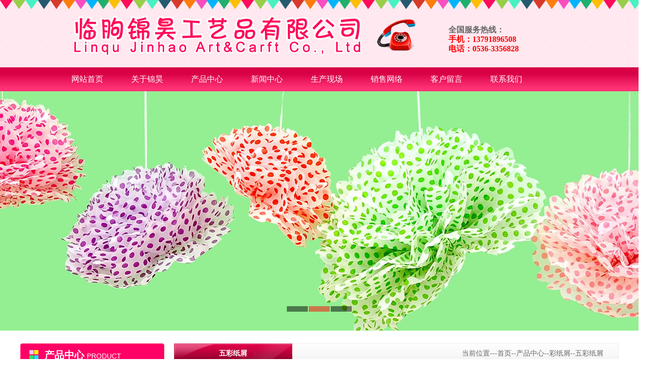

--- FILE ---
content_type: text/html; Charset=gb2312
request_url: http://www.lqjhgyp.com/list/?119_1.html
body_size: 5236
content:
<!DOCTYPE html PUBLIC "-//W3C//DTD XHTML 1.0 Transitional//EN" "http://www.w3.org/TR/xhtml1/DTD/xhtml1-transitional.dtd">
<html xmlns="http://www.w3.org/1999/xhtml">
<head>
<meta http-equiv="Content-Type" content="text/html; charset=gb2312" />
<title>五彩纸屑-彩纸屑,皮纳塔,皱纹彩卷,阻燃固色彩纸-临朐锦昊工艺品有限公司专业生产节庆用品</title>
<meta name="Keywords" content="彩纸屑,五彩纸屑,皮纳塔,阻燃固色彩纸,皱纹彩卷,皱纹彩纸,皱纹纸彩卷" >
<meta name="Description" content="临朐锦昊工艺品有限公司，致力于出口派对纸质装饰品，各种形状的彩纸屑（方形彩纸屑、圆形彩纸屑、造型纸屑等五彩纸屑）,皱纹彩卷，生日节日派对用皮纳塔以及皮纳塔内容物的开发与生产、同时生产纸花球、纸拉花吊旗、皱纹彩纸袋等纸质装饰品和礼宾花系列。生产工艺不断改进，产品不断推陈出新。现已发展成为一家大型工贸一体庆典用品专业生产厂家，公司有六个生产车间，日生产皮纳塔10000个，彩纸屑日生产5吨，产品现已畅销国内及欧美十多个国家。" >
<link href="/Templates/jinhao/css/reset.css" rel="stylesheet" type="text/css" />
<script type="text/javascript" src="/Templates/jinhao/css/jquery.js"></script>
<script type="text/javascript" src="/Templates/jinhao/css/superslide.2.1.js"></script>
<script type="text/javascript" src="/Templates/jinhao/css/NSW_Index.js"></script>
</head>

<body>

<div class="header"><h1 title="彩纸屑,阻燃固色彩纸,皮纳塔,皱纹彩卷"><img  src="/Templates/jinhao/images/logo.png"/></h1>
    <h2>全国服务热线：<br /><b>手机：13791896508<br />电话：0536-3356828</b></h2>
  </div>
  
           <div class="nav">
  <ul id="zzjs_net">
      <li><a href="/">网站首页</a></li>
        <li> <a href='http://www.lqjhgyp.com/about/?19.html'>关于锦昊</a>
        </li>
        <li> <a href='http://www.lqjhgyp.com/list/?5_1.html'>产品中心</a>
          <ul>
            <li><a href='http://www.lqjhgyp.com/list/?90_1.html'>彩纸屑</a></li>
              
            <li><a href='http://www.lqjhgyp.com/list/?41_1.html'>皮纳塔</a></li>
              
            <li><a href='http://www.lqjhgyp.com/list/?106_1.html'>纸质装饰品</a></li>
              
            <li><a href='http://www.lqjhgyp.com/list/?101_1.html'>礼宾花</a></li>
               </ul>
        </li>
        <li> <a href='http://www.lqjhgyp.com/list/?107_1.html'>新闻中心</a>
          <ul>
            <li><a href='http://www.lqjhgyp.com/list/?114_1.html'>新闻资讯</a></li>
              
            <li><a href='http://www.lqjhgyp.com/list/?113_1.html'>行业信息</a></li>
              
            <li><a href='http://www.lqjhgyp.com/list/?112_1.html'>技术支持</a></li>
               </ul>
        </li>
        <li> <a href='http://www.lqjhgyp.com/list/?87_1.html'>生产现场</a>
        </li>
        <li> <a href='http://www.lqjhgyp.com/about/?108.html'>销售网络</a>
        </li>
        <li> <a href='http://www.lqjhgyp.com/gbook/'>客户留言</a>
        </li>
        <li> <a href='http://www.lqjhgyp.com/about/?1.html'>联系我们</a>
        </li>
     </ul>
           </div>
           
           
<div class="banner clear">
 
<div class="fullSlide">
  <div class="bd">
    <ul> <li _src="url(/Templates/jinhao/images/bann1.jpg)"  style="background:#fff center 0 no-repeat;"><a target="_blank" href="#"></a></li>
      <li _src="url(/Templates/jinhao/images/bann2.jpg)"  style="background:#fff center 0 no-repeat;"><a target="_blank" href="#"></a></li>
      <li _src="url(/Templates/jinhao/images/bann3.jpg)"  style="background:#fff center 0 no-repeat;"><a target="_blank" href="#"></a></li>
      </ul>
  </div>
  <div class="hd">
    <ul>
    </ul>
  </div>
  <span class="prev"></span> <span class="next"></span></div>
<script type="text/javascript"> 
jQuery(".fullSlide").hover(function() {
    jQuery(this).find(".prev,.next").stop(true, true).fadeTo("show", 0.5)
},
function() {
    jQuery(this).find(".prev,.next").fadeOut()
});
jQuery(".fullSlide").slide({
    titCell: ".hd ul",
    mainCell: ".bd ul",
    effect: "fold",
    autoPlay: true,
    autoPage: true,
    trigger: "click",
    startFun: function(i) {
        var curLi = jQuery(".fullSlide .bd li").eq(i);
        if ( !! curLi.attr("_src")) {
            curLi.css("background-image", curLi.attr("_src")).removeAttr("_src")
        }
    }
});
</script>
</div>             
                 
                 
                 <!--内页main开始-->
                 
                   <div class="main">
                   
                       <div class="main_left">
                           <div class="left_cpfl br1">
                                <h2>产品中心<span>PRODUCT</span></h2>
                                    <ul>
                                        
                                        <li><a href="/list/?90_1.html">彩纸屑</a>
                                            <ul>
                                                <li><a href="/list/?119_1.html">五彩纸屑</a></li>
                                                
                                                <li><a href="/list/?118_1.html">8MM荧光纸圆形纸屑</a></li>
                                                
                                                <li><a href="/list/?117_1.html">方形纸屑</a></li>
                                                
                                                <li><a href="/list/?116_1.html">造型纸屑</a></li>
                                                
                                                <li><a href="/list/?120_1.html">手抛花、彩带</a></li>
                                                
                                            </ul>
                                            
                                        </li>
                                        
                                        <li><a href="/list/?41_1.html">皮纳塔</a>
                                        </li>
                                        
                                        <li><a href="/list/?106_1.html">纸质装饰品</a>
                                            <ul>
                                                <li><a href="/list/?123_1.html">皱纹纸彩带</a></li>
                                                
                                                <li><a href="/list/?122_1.html">纸拉花吊旗</a></li>
                                                
                                                <li><a href="/list/?121_1.html">纸花球</a></li>
                                                
                                            </ul>
                                            
                                        </li>
                                        
                                        <li><a href="/list/?101_1.html">礼宾花</a>
                                        </li>
                                        
                                    </ul>
                           </div>
                       
                       <div class="left_contact br1"><h2>联系我们<span>CONTACT</span></h2>
                       <p>
                       
                       临朐锦昊工艺品有限公司<br />
地 址：山东省潍坊市临朐县东城街道兴安路南段<br />
电 话：0536-3356828<br />
传 真：0536-3356828<br />
手 机：13791896508<br />
联系人：丛雪莲（总经理）<br />
网 址：www.lqjhgyp.com<br />
主 营：专业从事彩纸屑、皮纳塔、皱纹彩卷、阻燃固色彩纸等节庆用品研发生产 <br /><img src="/Templates/jinhao/images/lianxi.jpg" />                                                                     </div>
                       
                       <div class="clear"></div>
                       <div class="left_news br1"><h2>热门新闻<span>TOP NEWS</span></h2>
                           <ul class="topnews">
                           
                             <li><a href="/content/?819.html">皱纹彩卷纸纸花制作教程</a></li>
                             
                             <li><a href="/content/?857.html">皱纹纸制作彩虹层层裙（皮纳塔裙子）</a></li>
                             
                             <li><a href="/content/?851.html">锦昊工艺品有限公司大量生产批发彩纸屑</a></li>
                             
                             <li><a href="/content/?846.html">梦见五彩纸屑是好兆头</a></li>
                             
                             <li><a href="/content/?831.html">世界上最大的“皮纳塔”玩偶吉尼斯纪录创造者</a></li>
                             
                             <li><a href="/content/?830.html">七夕将至，来一招皮纳塔表白法如何？</a></li>
                             
                             <li><a href="/content/?848.html">五彩纸屑已经成为婚礼中不可或缺的道具了</a></li>
                             
                             <li><a href="/content/?840.html">阻燃固色彩纸屑厂家批发</a></li>
                             
                             <li><a href="/content/?841.html">五彩纸屑纸屑、纸屑采购商，制造商</a></li>
                             
                             <li><a href="/content/?833.html">一起做一组创意“数字”皮纳塔吧！</a></li>
                             
                           </ul>
                       
                       </div></div>
 

                        <div class="main_right">
                          <div class="right_content">
                            <h2>五彩纸屑</h2>
                            <span>当前位置---<a href="/" title="首页">首页</a>--<a href="/list/?5_1.html">产品中心</a>--<a href="/list/?90_1.html">彩纸屑</a>--<a href="/list/?119_1.html">五彩纸屑</a></span></div>
                          <div class="right_content2">
                                   <div class="list_contentt">
<ul>


                   <li> <a  href="/content/?789.html" title="阻燃纸质红色爱心" target="_blank"><img src="/upLoad/product/month_1607/201607132043375790.jpg"/></a><br /><a  href="/content/?789.html" title="阻燃纸质红色爱心" target="_blank">阻燃纸质红色爱心</a></li>

                   <li> <a  href="/content/?788.html" title="阻燃纸质花瓣" target="_blank"><img src="/upLoad/product/month_1607/201607132042383796.jpg"/></a><br /><a  href="/content/?788.html" title="阻燃纸质花瓣" target="_blank">阻燃纸质花瓣</a></li>

                   <li> <a  href="/content/?787.html" title="阻燃纸质彩色花朵" target="_blank"><img src="/upLoad/product/month_1607/201607132041158417.jpg"/></a><br /><a  href="/content/?787.html" title="阻燃纸质彩色花朵" target="_blank">阻燃纸质彩色花朵</a></li>

                   <li> <a  href="/content/?786.html" title="阻燃纸质3.2CM圆形" target="_blank"><img src="/upLoad/product/month_1607/201607132041014959.jpg"/></a><br /><a  href="/content/?786.html" title="阻燃纸质3.2CM圆形" target="_blank">阻燃纸质3.2CM圆形</a></li>

                   <li> <a  href="/content/?785.html" title="阻燃纸片" target="_blank"><img src="/upLoad/product/month_1607/201607132040476025.jpg"/></a><br /><a  href="/content/?785.html" title="阻燃纸片" target="_blank">阻燃纸片</a></li>

                   <li> <a  href="/content/?784.html" title="阻燃印刷LOGO彩片" target="_blank"><img src="/upLoad/product/month_1607/201607132040333579.jpg"/></a><br /><a  href="/content/?784.html" title="阻燃印刷LOGO彩片" target="_blank">阻燃印刷LOGO彩片</a></li>

                   <li> <a  href="/content/?783.html" title="阻燃印刷LOGO3.5CM彩片" target="_blank"><img src="/upLoad/product/month_1607/201607132040179007.jpg"/></a><br /><a  href="/content/?783.html" title="阻燃印刷LOGO3.5CM彩片" target="_blank">阻燃印刷LOGO3.5CM彩...</a></li>

                   <li> <a  href="/content/?782.html" title="阻燃雪花白纸片" target="_blank"><img src="/upLoad/product/month_1607/201607132040036172.jpg"/></a><br /><a  href="/content/?782.html" title="阻燃雪花白纸片" target="_blank">阻燃雪花白纸片</a></li>

                   <li> <a  href="/content/?781.html" title="阻燃粉色樱花" target="_blank"><img src="/upLoad/product/month_1607/20160713203950844.jpg"/></a><br /><a  href="/content/?781.html" title="阻燃粉色樱花" target="_blank">阻燃粉色樱花</a></li>

                   <li> <a  href="/content/?780.html" title="阻燃彩纸圣诞树." target="_blank"><img src="/upLoad/product/month_1607/201607132039348305.jpg"/></a><br /><a  href="/content/?780.html" title="阻燃彩纸圣诞树." target="_blank">阻燃彩纸圣诞树.</a></li>

                   <li> <a  href="/content/?779.html" title="阻燃彩纸片" target="_blank"><img src="/upLoad/product/month_1607/201607132038554976.jpg"/></a><br /><a  href="/content/?779.html" title="阻燃彩纸片" target="_blank">阻燃彩纸片</a></li>

                   <li> <a  href="/content/?778.html" title="阻燃彩纸" target="_blank"><img src="/upLoad/product/month_1607/201607132038201903.jpg"/></a><br /><a  href="/content/?778.html" title="阻燃彩纸" target="_blank">阻燃彩纸</a></li>

                   <li> <a  href="/content/?777.html" title="阻燃彩色圆片" target="_blank"><img src="/upLoad/product/month_1607/201607132038071263.jpg"/></a><br /><a  href="/content/?777.html" title="阻燃彩色圆片" target="_blank">阻燃彩色圆片</a></li>

                   <li> <a  href="/content/?776.html" title="阻燃彩片" target="_blank"><img src="/upLoad/product/month_1607/201607132037518101.jpg"/></a><br /><a  href="/content/?776.html" title="阻燃彩片" target="_blank">阻燃彩片</a></li>

                   <li> <a  href="/content/?775.html" title="阻燃彩带" target="_blank"><img src="/upLoad/product/month_1607/201607132037366114.jpg"/></a><br /><a  href="/content/?775.html" title="阻燃彩带" target="_blank">阻燃彩带</a></li>
</ul></div><div class="clear"></div><div class="page_nav" style="float:right;margin-right:20px;margin-top:20px;"><span> 共5 页 页次:1/5 页</span><span class='nolink'>首页</span><span class='nolink'>上一页</span><span><font color=red>1</font></span><a href="?119_2.html">2</a><a href="?119_3.html">3</a><a href="?119_4.html">4</a><a href="?119_5.html">5</a><a href='?119_2.html'>下一页</a><a href='?119_5.html'>尾页</a> 转到 <SELECT NAME="select" ONCHANGE="var jmpURL=this.options[this.selectedIndex].value ; if(jmpURL!='') {window.location=jmpURL;} else {this.selectedIndex=0 ;}" ><option value=?119_1.html   selected=selected>1</option><option value=?119_2.html  >2</option><option value=?119_3.html  >3</option><option value=?119_4.html  >4</option><option value=?119_5.html  >5</option></SELECT></div>

                                   </div>
                                   
                                   
                     </div>

                        
                       
                  
                   
                   </div>
                 
                 <!--内页main结束-->
                 

            <script type="text/javascript" src="/js/share.js"></script><script type="text/javascript" src="/inc/AspCms_Statistics.asp"></script><div class="footer">
            <div  class="fnav">
            <ul>
                  <li>
                      <a href="http://www.lqjhgyp.com/">网站首页</a></li>
                      
                  <li>
                      <a href="http://www.lqjhgyp.com/about/?19.html">关于锦昊</a></li>
                      
                  <li>
                      <a href="http://www.lqjhgyp.com/list/?5_1.html">产品中心</a></li>
                      
                  <li>
                      <a href="http://www.lqjhgyp.com/list/?107_1.html">新闻中心</a></li>
                      
                  <li>
                      <a href="http://www.lqjhgyp.com/list/?87_1.html">生产现场</a></li>
                      
                  <li>
                      <a href="http://www.lqjhgyp.com/about/?108.html">销售网络</a></li>
                      
                  <li>
                      <a href="http://www.lqjhgyp.com/gbook/">客户留言</a></li>
                      
                  <li>
                      <a href="http://www.lqjhgyp.com/about/?1.html">联系我们</a></li>
                      
	</ul>
    </div>
              <br />
              版权所有：<strong>临朐锦昊工艺品有限公司</strong>　专业从事<strong>彩纸屑、五彩纸屑</strong>、<strong>皮纳塔、皱纹纸卷，皱纹彩卷，皱纹纸彩带、阻燃固色彩纸</strong>的研发设计与生产的大型综合性<strong>庆典</strong>工艺用品生产厂家<br />
联系人：丛雪莲（总经理）　手机：13791896508　电话/传真：0536-3356828　地址：山东省潍坊市临朐县东城街道兴安路南段　网址：www.lqjhgyp.com<br />
所有工艺产品均具备出口资质 ，公司常年为国外客户设计生产定做产品，欢迎贸易公司合作 ！ 网站备案号：<a   style=" color:#FFF" href="https://beian.miit.gov.cn/" target="_blank">鲁ICP备16023678号</a>
</div>     
                              
</body>
</html>


--- FILE ---
content_type: text/css
request_url: http://www.lqjhgyp.com/Templates/jinhao/css/reset.css
body_size: 5080
content:
@charset "utf-8";
/* CSS Document */

html{color:#000;background:#FFF; }
body { color:#666;font:14px/1.231 'Microsoft YaHei','微软雅黑'; background:url(../images/titlebg.jpg) repeat-x;} /*网站字体颜色*/
body,div,dl,dt,dd,ul,ol,li,h1,h2,h3,h4,h5,h6,pre,code,form,fieldset,legend,input,button,textarea,p,blockquote,th,td{margin:0;padding:0;}
table{border-collapse:collapse;border-spacing:0;}
fieldset,img{border:0;}
address,caption,cite,code,dfn,em,strong,th,var,optgroup{font-style:inherit;font-weight:inherit;}
del,ins{text-decoration:none;}
li{list-style:none;}
caption,th{text-align:left;}
q:before,q:after{content:'';}
abbr,acronym{border:0;font-variant:normal;}
sup{vertical-align:baseline;}
sub{vertical-align:baseline;} 
input,button,textarea,select,optgroup,option{font-family:inherit;font-size:inherit;font-style:inherit;font-weight:inherit;}
input,button,textarea,select{*font-size:100%;}
input,select{vertical-align:middle;}

/*title*/
h1 { font-size:32px;}
h2 { font-size:26px;}
h3 { font-size:20px;}
h4 { font-size:14px;}
h5 { font-size:12px;}
h6 { font-size:10px;}

.mt10{ margin-top:10px;}

a { color:#666; text-decoration:none;}  /*for ie f6n.net*/
a:focus{outline:0;} /*for ff f6n.net*/
a:hover { color:#F09; text-decoration:none;}
.vam { vertical-align:middle;}
.clear{clear:both; height:0; line-height:0; font-size:0;}
p{ word-spacing:-1.5px;}
.tr { text-align:right;}
.tl { text-align:left;}
.fl { float:left;}
.fr { float:right;}
.pa{ position:absolute;}
.pr{ position:relative}
i,em{ font-style:normal;}
ul{ list-style:none;}
.clear{ clear:both;}
/* -- 页面整体布局 -- */

.header , .content { width:1200px; margin:0 auto;font-family: '微软雅黑'; }
.nav{ width:1050px; margin:0 auto;}

/*头部开始*/
.header{ height:135px;}
.header img{ margin:30px 0 0 100px; float:left;}
.header h2{ float:right; margin-right:200px; font-size:16px; margin-top:50px;}
.header h2 b{ color:#F00; font-size:16px;}

.nav{ height:48px;}

/*下拉菜单样式*/
#zzjs_net { line-height: 48px; list-style-type: none;width:1200px; margin:auto; padding:0px;}         /*控制一级菜单行高；上边距5px；*/
#zzjs_net a { display: block; width: 120px; text-align:center; font-size:16px;} /*一级菜单链接总体样式：每个菜单的宽，居中对齐，文字大小*/
#zzjs_net a:link  { color:#FFF; text-decoration:none;margin:0;}     /* 未访问的链接 */
#zzjs_net a:visited  {color:#FFF;text-decoration:none;margin:0;}    /* 已访问的颜色 */
#zzjs_net a:hover {color:#C00;text-decoration:none;}                /* 鼠标在链接上 */
#zzjs_net li {float: left;}                   /* 一级菜左对齐 */
#zzjs_net li a:hover{background:#F90; color:#FFF;}     /* 鼠标在一级菜单上改变其背景色 */
#zzjs_net li ul {line-height: 34px; margin-left:-1px; background:#D8186A;  list-style-type: none;text-align:left;left: -999em; width:142px; position: absolute; z-index:19999;border-width: 1px;border-top-style: none;border-right-style: solid;border-bottom-style: solid;border-left-style: solid;border-color:#F33; padding:1px;}             /*二级菜单总体样式：行高24px；背景颜色；外框宽度；相对位置；边框一个象素，上边没样式，左右下边实线，边框颜色#003399；内边距1个象素*/
#zzjs_net li ul li{ border-bottom:1px dashed #FDE1BB;}
#zzjs_net li ul a{display:block; width: 140px;text-align:left;padding-left:2px;}                 /* 二级菜单链接样式；背景宽度、左对齐，左缩进2 */
#zzjs_net li ul a:link  {color:#FFF;; text-decoration:none; font-size:12px;}                                   /* 未访问的链接 */
#zzjs_net li ul a:visited  {color:#FFF;text-decoration:none;}                                 /* 已访问的链接 */
#zzjs_net li ul a:hover  {color:#FF9;text-decoration:none;font-weight:normal;background:#EB478C;}/* 鼠标在链接上 */
#zzjs_net li:hover ul {left: auto;}
#zzjs_net li.sfhover ul {left: auto;}

.banner{ width:100%; height:480px; background-color:#aaa;}

.fullSlide {
	width:100%;
	position:relative;
	height:480px;
	background:#000;
}
.fullSlide .bd {
	margin:0 auto;
	position:relative;
	z-index:0;
	overflow:hidden;
}
.fullSlide .bd ul {
	width:100% !important;
}
.fullSlide .bd li {
	width:100% !important;
	height:480px;
	overflow:hidden;
	text-align:center;
}
.fullSlide .bd li a {
	display:block;
	height:480px;
}
.fullSlide .hd {
	width:100%;
	position:absolute;
	z-index:1;
	bottom:0;
	left:0;
	height:50px;
	line-height:50px;
}
.fullSlide .hd ul {
	text-align:center;
}
.fullSlide .hd ul li {
	cursor:pointer;
	display:inline-block;
	*display:inline;
	zoom:1;
	width:42px;
	height:11px;
	margin:1px;
	overflow:hidden;
	background:#000;
	filter:alpha(opacity=50);
	opacity:0.5;
	line-height:999px;
}
.fullSlide .hd ul .on {
	background:#f00;
}
.fullSlide .prev,.fullSlide .next {
	display:block;
	position:absolute;
	z-index:1;
	top:50%;
	margin-top:-30px;
	left:15%;
	z-index:1;
	width:40px;
	height:60px;
	background:url(../images/slider-arrow.png) -126px -137px #000 no-repeat;
	cursor:pointer;
	filter:alpha(opacity=50);
	opacity:0.5;
	display:none;
}
.fullSlide .next {
	left:auto;
	right:15%;
	background-position:-6px -137px;
}

/*首页产品分类*/
.index_cpfl{ width:1200px; height:70px;  margin:auto;}
.index_cpfl ul{ width:1000px; margin:auto;margin-top:20px;}
.index_cpfl ul li{width:225px;font-size:18px; font-weight:bold; height:37px; line-height:37px;float:left;margin:10px;}
.index_cpfl ul li:hover{ background-color:#F03;}
.index_cpfl ul li a{  display:block;  color:#FFF;   text-align:center; text-decoration:none;}
.index_cpfl ul li a:hover{ color:#FFF;}
.fen{ background-color:#FF3275; }
.huang{background-color:#FE9901;}
.lan{background-color:#02B4FE;}
.lv{background-color:#91E124;}

.cpzs{ width:1126px; height:91px; margin:auto;}

.index_pic2 {
    width: 1200px;
    height: 420px;
    margin: auto;
}

.pic_lista2{ width:225px; height:auto; float:left; margin:8px 6px 0 7px; display:inline; text-align:center;}
.pic_lista2 dt{ width:223px; height:165px; float:left; border: dashed 1px #CCC; overflow:hidden;
}
.pic_lista2 dt:hover{ background-color:#9C0;}
.pic_lista2 dt img{ 
 width:220px;
 height:160px;

}

.pic_lista2 dd{ line-height:26px;}
.pic_lista2 dd a{ color:#333; font-size:14px;font-family:"微软雅黑";}
.pic_lista2 dd a:hover{ color:#F00;}
.pic_lista2 dt img:hover{ transform: scale(1.2, 1.2);
 transition: transform 0.6s ease 0s;
 opacity: 0.9;}
 
.main{ width:1200px;margin:auto;padding-top:25px; overflow:hidden;}
.main_left{ width:288px; float:left;}
.left_cpfl,.left_contact,.left_news{ width:288px;border:1px solid #FCC; border-bottom:4px solid #FCC; overflow:hidden;}
.left_cpfl h2,.left_contact h2,.left_news h2{ font-size:20px; width:240px; height:47px; line-height:47px;padding-left:48px; background: url(../images/dian.png)  #F06 no-repeat scroll 18px 13px; color:#FFF;}
.left_cpfl span,.left_contact span,.left_news span{  font-size:14px; font-family:Verdana, Geneva, sans-serif; font-weight:normal; padding-left:5px;}
.left_cpfl ul { width:240px; margin:auto; padding-top:10px;}
.left_cpfl ul li{ width:240px;  line-height:33px; background-color:#F36; color:#FFF; font-weight:bold; margin:1px 0px;}
.left_cpfl ul li a:hover{ background-color:#F60; display:block;}
.left_cpfl ul li a{ color:#FFF; padding-left:25px;}
.left_cpfl ul li ul{ background-color:#FFF; padding-top:0px;}
.left_cpfl ul li ul li{width:240px; height:33px;border-bottom:1px #FF66CC dashed; background: url(../images/dian2.jpg)  #FFF no-repeat scroll 20px 13px;}
.left_cpfl ul li ul li a{ padding-left:33px; color:#F06; }
.left_cpfl ul li ul li{ }
.left_cpfl ul li ul li a:hover{ color:#FFF;}
.br1{border-radius:5px/5px;}
.left_contact{line-height:28px; margin-top:15px; overflow:hidden;}
.left_contact p{ padding:12px;}
.left_news{ margin-top:15px;}
.topnews { width:250px; margin:auto;}
.topnews li{ width:250px; height:28px; line-height:28px; font-size:12px; border-bottom:1px dashed #E8E8E8;}

.main_right{ width:890px; border:1px solid #F0F0F0;  border-bottom-left-radius:8px; border-bottom-right-radius:8px; float:right;}


/*相关产品*/

.related {
    margin: 20px auto;
    font-size: 18px;
    font-weight: bold;
    padding-left: 50px;
    border-bottom: 1px dashed #CCCCCC;
    padding: 15px;
}
.relatedlist {
    width: 880px;
    margin: auto;
    text-align: center;
}
.relatedlist ul li{ width:210px; height:190px; float:left; margin:4px;}
.relatedlist ul li img{ width:190px; height:150px; border:3px solid #FFE8F2;}
.relatedlist ul li img:hover{border:2px solid  #F09;}
.relatedlist h3{ font-size:14px; font-weight:normal;}

.metlist {width: 860px;margin: auto;}
.metlist ul li {
    float: left;
    width: 250px;
    margin: 0px 6px;
    height: 33px;
    line-height: 33px;
    border-bottom: 1px dashed #B9A073;
    background: url(../images/dd.png) no-repeat 5px;
}
.top {
    background: url('../images/Common/top_bg.gif') repeat-x 0 top;
    height: 208px;
    position: relative;
}
.mat30{ margin-top:30px;}
.metlist ul li a {
    padding-left: 22px; color:#999; font-size:12px;
}
.metlist ul li a:hover{ color:#F30;}
.center{ width:1200px; margin:auto;padding-top:25px; overflow:hidden;}
.center_left{ width:288px; float:left;}
.center_right{ width:890px; float:right;}
.center_left_cpfl,.center_left_contact{ width:288px; border:1px solid #EFEFEF;}
.center_left_cpfl h2,.center_left_contact h2{ text-align:center; font-size:14px; height:38px; width:288px; background:url(../images/leftnav.jpg); line-height:38px; font-weight:bold;  color:#FFDFD0;}
.center_left_cpfl ul{ padding:10px;}
.center_left_cpfl ul li{ width:260px; height:33px; line-height:33px; border-bottom:1px dashed #EE8AC1; }
.center_left_cpfl ul li a{ display:block; padding-left:15px;background: url(../images/dian2.jpg) no-repeat scroll 0px 13px;}
.center_left_cpfl ul li a:hover{ background-color:#C11C77; color:#FFF;}
.center_left_contact p{ line-height:28px; padding:5px; text-align:left;}

.index_about{ width:890px; height:39px; background:url(../images/index_about.jpg);}
.right_content{ width:890px; height:39px; background:url(../images/index_about.jpg);}
.right_content2{line-height:28px; font-size:14px; padding:12px;}
.right_content span,.index_about span{ float:right; padding-right:30px; height:39px; line-height:39px;}
.right_content2 h2{ text-align:center; padding:15px; font-size:18px; color:#F03;}
.index_about h2,.right_content h2{ height:39px; line-height:39px; float:left; color:#FFF; font-weight:bold; margin-left:90px; text-align:left; font-size:14px; }
.byn {
    margin: 15px auto;
    padding: 20px 20px;
}
.byn li {
    line-height: 35px;
    border-bottom: dotted 1px #CCCCCC;
    padding-left: 20px;
    background: url(../images/dian3.jpg) no-repeat scroll 0px 10px;
}
.byn span {
    float: right;
}
.page_nav{ margin:10px;}
.page_nav a {
    border-right: #aaaadd 1px solid;
    padding-right: 5px;
    border-top: #aaaadd 1px solid;
    padding-left: 5px;
    padding-bottom: 2px;
    margin: 2px;
    border-left: #aaaadd 1px solid;
    color: #000099;
    padding-top: 2px;
    border-bottom: #aaaadd 1px solid;
    text-decoration: none;
}
.page_nav a:hover{ background-color:#F60; color:#FFF;}
.page_nav span.nolink {
    border-right: #aaaadd 1px solid;
    padding-right: 5px;
    border-top: #aaaadd 1px solid;
    padding-left: 5px;
    padding-bottom: 2px;
    margin: 2px;
    border-left: #aaaadd 1px solid;
    color: #999;
    padding-top: 2px;
    border-bottom: #aaaadd 1px solid;
}

.list_contentt{ width:850px;   margin:auto;margin-top:20px;}
.list_contentt ul{ margin:0px; padding:0px;}
.list_contentt ul li{ width:276px;  margin:3px;  float:left; text-align:center; list-style:none;}
.list_contentt ul li img{ border:1px dashed  #CCCCCC; padding:2px; width:230px; height:200px;}
.list_contentt ul li a{ font-size:14px;}
.list_contentt ul li img:hover{border:1px dashed  #C90; background-color:#F69;}


.index_about1{ line-height:27px;}
.index_about1 img{ float:left; padding:16px;}
.index_about h2 a { float:right; margin-right:20px; font-weight:normal; line-height:39px; line-height:39px;}
.index_about2{width:890px; }
.index_about2 ul li{ float:left; width:200px; height:170px; text-align:center;border:1px solid #CCC; margin:10px; }
.index_about2 ul li span{ display:block;}
.index_about2 ul li img{ max-height:150px; max-width:185px; border:0px solid #FCC; padding:2px;}
.index_about2 ul li img:hover{ border:2px solid #F69;}
.index_about2 ul li a{ color:#F30;}

.index_news{ width:1200px; margin:auto;overflow:hidden;}
.index_news3{ width:377px; height:300px;}
.index_news3 h2{ width:307px; height:38px; padding-left:70px; line-height:38px; font-weight:bold; font-size:14px; text-align:left; color:#FFF; background:url(../images/newsli.jpg);}
.index_news3 h2 a{ color:#FFF; font-weight:normal; float:right; margin-right:10px; font-size:12px;}
.index_news3 h2 a:hover{ color:#FC3;}
.index_news3 ul{ widows:375px; height:260px; border:1px solid #EEE; border-top:0px; padding-top:15px;}
.index_news3 ul li{ width:350px; height:30px; line-height:30px; border-bottom:1px dashed #EBEBEB;}
.index_news3 ul li span{ float:left; margin-left:10px; color:#888;}
.index_news3 ul li a{ margin-left:10px;}

.fl{ float:left;}
.rt{ float:right;}
.fl35{ margin-left:35px;}
/*底部开始*/
.footer{ width:100%; height:170px; line-height:27px; background:url(../images/btbg.jpg) #BD003E repeat-x top; text-align:center; padding-top:20px; color:#FDE7DB;}
.fnav{  width:1100px; margin:auto; border-bottom:1px dashed #FFCC99; display:inline-block;}
.fnav ul{ width:800px; margin:auto;}
.fnav li{ margin:10px; float:left; text-align:center;}
.fnav ul li span{0 100px; display:inline-block;}
.fnav li a{ color:#FC0;}
.fnav li a:hover{ color:#F9F;}